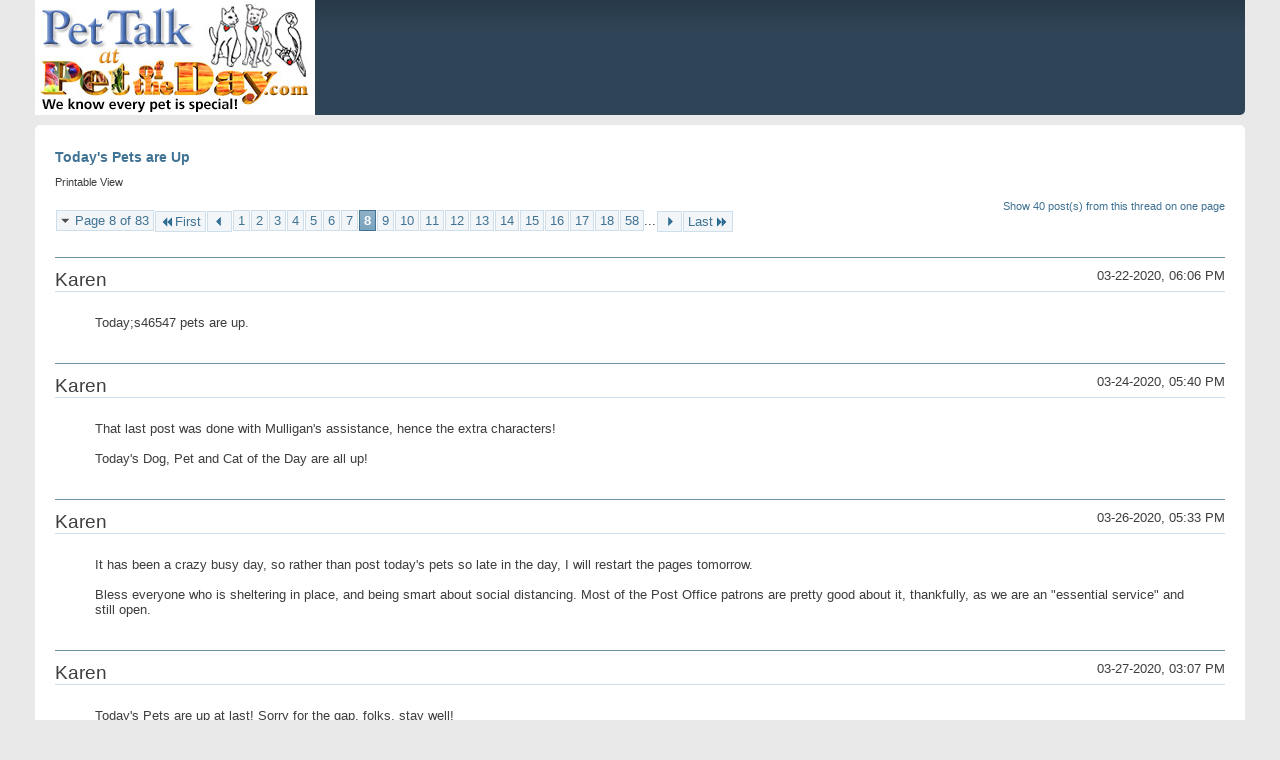

--- FILE ---
content_type: text/html; charset=ISO-8859-1
request_url: http://petoftheday.com/talk/printthread.php?t=192223&s=4fa16f50976d77edd8b8d0abab766d0a&pp=15&page=8
body_size: 4696
content:
<!DOCTYPE html PUBLIC "-//W3C//DTD XHTML 1.0 Transitional//EN" "http://www.w3.org/TR/xhtml1/DTD/xhtml1-transitional.dtd">
<html xmlns="http://www.w3.org/1999/xhtml" dir="ltr" lang="en" id="vbulletin_html">
<head>
	<meta http-equiv="Content-Type" content="text/html; charset=ISO-8859-1" />
	<base href="http://PetoftheDay.com/talk/" /><!--[if IE]></base><![endif]-->
	<meta name="generator" content="vBulletin 4.2.0" />

	
	<link rel="stylesheet" type="text/css" href="css.php?styleid=5&amp;langid=1&amp;d=1495044505&amp;td=ltr&amp;sheet=bbcode.css,popupmenu.css,printthread.css,vbulletin.css,vbulletin-chrome.css" />
	



	<title> Today's Pets are Up</title>
	<link rel="stylesheet" type="text/css" href="css.php?styleid=5&amp;langid=1&amp;d=1495044505&amp;td=ltr&amp;sheet=additional.css" />

</head>
<body>

<div class="above_body">
<div id="header" class="floatcontainer">
<div><a name="top" href="forum.php?s=14749a98b0e48c18ef538a862863b633" class="logo-image"><img src="PetTalk/PetTalk.jpg" alt="Pet Talk - Powered by vBulletin" /></a></div>
</div>
</div>
<div class="body_wrapper">
<div id="pagetitle">
	<h1><a href="showthread.php?t=192223&amp;s=14749a98b0e48c18ef538a862863b633">Today's Pets are Up</a></h1>
	<p class="description">Printable View</p>
</div>


	<div class="floatcontainer">
		<a class="maxperpage" href="printthread.php?s=14749a98b0e48c18ef538a862863b633&amp;t=192223&amp;pp=40">Show 40 post(s) from this thread on one page</a>
		<div id="pagination_top">
			<form action="printthread.php?t=192223&amp;s=14749a98b0e48c18ef538a862863b633&amp;pp=15&amp;page=58" method="get" class="pagination popupmenu nohovermenu">
<input type="hidden" name="t" value="192223" /><input type="hidden" name="s" value="14749a98b0e48c18ef538a862863b633" /><input type="hidden" name="pp" value="15" />
	
		<span><a href="javascript://" class="popupctrl">Page 8 of 83</a></span>
		
		<span class="first_last"><a rel="start" href="printthread.php?t=192223&amp;s=14749a98b0e48c18ef538a862863b633&amp;pp=15" title="First Page - Results 1 to 15 of 1,238"><img src="images/pagination/first-right.png" alt="First" />First</a></span>
		
		
		<span class="prev_next"><a rel="prev" href="printthread.php?t=192223&amp;s=14749a98b0e48c18ef538a862863b633&amp;pp=15&amp;page=7" title="Prev Page - Results 91 to 105 of 1,238"><img src="images/pagination/previous-right.png" alt="Previous" /></a></span>
		
		
		<span><a href="printthread.php?t=192223&amp;s=14749a98b0e48c18ef538a862863b633&amp;pp=15&amp;page=1" title="Show results 1 to 15 of 1,238">1</a></span><span><a href="printthread.php?t=192223&amp;s=14749a98b0e48c18ef538a862863b633&amp;pp=15&amp;page=2" title="Show results 16 to 30 of 1,238">2</a></span><span><a href="printthread.php?t=192223&amp;s=14749a98b0e48c18ef538a862863b633&amp;pp=15&amp;page=3" title="Show results 31 to 45 of 1,238">3</a></span><span><a href="printthread.php?t=192223&amp;s=14749a98b0e48c18ef538a862863b633&amp;pp=15&amp;page=4" title="Show results 46 to 60 of 1,238">4</a></span><span><a href="printthread.php?t=192223&amp;s=14749a98b0e48c18ef538a862863b633&amp;pp=15&amp;page=5" title="Show results 61 to 75 of 1,238">5</a></span><span><a href="printthread.php?t=192223&amp;s=14749a98b0e48c18ef538a862863b633&amp;pp=15&amp;page=6" title="Show results 76 to 90 of 1,238">6</a></span><span><a href="printthread.php?t=192223&amp;s=14749a98b0e48c18ef538a862863b633&amp;pp=15&amp;page=7" title="Show results 91 to 105 of 1,238">7</a></span><span class="selected"><a href="javascript://" title="Results 106 to 120 of 1,238">8</a></span><span><a href="printthread.php?t=192223&amp;s=14749a98b0e48c18ef538a862863b633&amp;pp=15&amp;page=9" title="Show results 121 to 135 of 1,238">9</a></span><span><a href="printthread.php?t=192223&amp;s=14749a98b0e48c18ef538a862863b633&amp;pp=15&amp;page=10" title="Show results 136 to 150 of 1,238">10</a></span><span><a href="printthread.php?t=192223&amp;s=14749a98b0e48c18ef538a862863b633&amp;pp=15&amp;page=11" title="Show results 151 to 165 of 1,238">11</a></span><span><a href="printthread.php?t=192223&amp;s=14749a98b0e48c18ef538a862863b633&amp;pp=15&amp;page=12" title="Show results 166 to 180 of 1,238">12</a></span><span><a href="printthread.php?t=192223&amp;s=14749a98b0e48c18ef538a862863b633&amp;pp=15&amp;page=13" title="Show results 181 to 195 of 1,238">13</a></span><span><a href="printthread.php?t=192223&amp;s=14749a98b0e48c18ef538a862863b633&amp;pp=15&amp;page=14" title="Show results 196 to 210 of 1,238">14</a></span><span><a href="printthread.php?t=192223&amp;s=14749a98b0e48c18ef538a862863b633&amp;pp=15&amp;page=15" title="Show results 211 to 225 of 1,238">15</a></span><span><a href="printthread.php?t=192223&amp;s=14749a98b0e48c18ef538a862863b633&amp;pp=15&amp;page=16" title="Show results 226 to 240 of 1,238">16</a></span><span><a href="printthread.php?t=192223&amp;s=14749a98b0e48c18ef538a862863b633&amp;pp=15&amp;page=17" title="Show results 241 to 255 of 1,238">17</a></span><span><a href="printthread.php?t=192223&amp;s=14749a98b0e48c18ef538a862863b633&amp;pp=15&amp;page=18" title="Show results 256 to 270 of 1,238"><!--+10-->18</a></span><span><a href="printthread.php?t=192223&amp;s=14749a98b0e48c18ef538a862863b633&amp;pp=15&amp;page=58" title="Show results 856 to 870 of 1,238"><!--+50-->58</a></span>
		
		<span class="separator">...</span>
		
		
		<span class="prev_next"><a rel="next" href="printthread.php?t=192223&amp;s=14749a98b0e48c18ef538a862863b633&amp;pp=15&amp;page=9" title="Next Page - Results 121 to 135 of 1,238"><img src="images/pagination/next-right.png" alt="Next" /></a></span>
		
		
		<span class="first_last"><a href="printthread.php?t=192223&amp;s=14749a98b0e48c18ef538a862863b633&amp;pp=15&amp;page=83" title="Last Page - Results 1,231 to 1,238 of 1,238">Last<img src="images/pagination/last-right.png" alt="Last" /></a></span>
		
	
	<ul class="popupbody popuphover">
		<li class="formsubmit jumptopage"><label>Jump to page: <input type="text" name="page" size="4" /></label> <input type="submit" class="button" value="Go" /></li>
	</ul>
</form>
		</div>
	</div>


<ul id="postlist">
	<li class="postbit blockbody" id="post_1">
	<div class="header">
		<div class="datetime">03-22-2020, 06:06 PM</div>
		<span class="username">Karen</span>
	</div>
	
	
	<div class="content">
		<blockquote class="restore">Today;s46547 pets are up.</blockquote>
	</div>
</li><li class="postbit blockbody" id="post_2">
	<div class="header">
		<div class="datetime">03-24-2020, 05:40 PM</div>
		<span class="username">Karen</span>
	</div>
	
	
	<div class="content">
		<blockquote class="restore">That last post was done with Mulligan's assistance, hence the extra characters!<br />
<br />
Today's Dog, Pet and Cat of the Day are all up!</blockquote>
	</div>
</li><li class="postbit blockbody" id="post_3">
	<div class="header">
		<div class="datetime">03-26-2020, 05:33 PM</div>
		<span class="username">Karen</span>
	</div>
	
	
	<div class="content">
		<blockquote class="restore">It has been a crazy busy day, so rather than post today's pets so late in the day, I will restart the pages tomorrow.<br />
<br />
Bless everyone who is sheltering in place, and being smart about social distancing. Most of the Post Office patrons are pretty good about it, thankfully, as we are an &quot;essential service&quot; and still open.</blockquote>
	</div>
</li><li class="postbit blockbody" id="post_4">
	<div class="header">
		<div class="datetime">03-27-2020, 03:07 PM</div>
		<span class="username">Karen</span>
	</div>
	
	
	<div class="content">
		<blockquote class="restore">Today's Pets are up at last! Sorry for the gap, folks, stay well!</blockquote>
	</div>
</li><li class="postbit blockbody" id="post_5">
	<div class="header">
		<div class="datetime">03-28-2020, 05:34 PM</div>
		<span class="username">Karen</span>
	</div>
	
	
	<div class="content">
		<blockquote class="restore">Today has been a strange and sad day. We may have lost three ducks to predators, since Dusky cannot be trusted outside on his own without being tied up right now, so is not patrolling the property at night. And for hours we though we also lost Mulligan to a predator, as he was missing for many hours. Thankfully, he somehow got locked in the basement, where we almost never go - it's a star hawk aviary, so Kermit is down there once a day or so to feed and tend them, but hadn't even been down yet today. But all is well with Mulligan. <br />
<br />
I will not be updating the pages, I worked today at the Post Office, so am already behind in everything, and I need to attend to things at the farm. It's very stressful being the only one there, and worrying about keeping everyone safe, bleach-wiping things, and dealing with people from other states where the virus is widespread comig up and opening a PO box here.<br />
<br />
So relieved Mulligan is okay - he snuck outside when I left for work this morning, so we will have to make sure  that never happens again.</blockquote>
	</div>
</li><li class="postbit blockbody" id="post_6">
	<div class="header">
		<div class="datetime">03-28-2020, 06:19 PM</div>
		<span class="username">phesina</span>
	</div>
	
	
	<div class="content">
		<blockquote class="restore">Dear Karen, I'm so sorry for your loss of your beloved ducks. How good that Mulligan turned up after you'd thought he was lost, too. Stay inside now, Mulligan!<br />
<br />
You have an awful lot to take care of and look after now. Take whatever time you need for those important tasks, and get back to Pet Talk when you are able. We're all sending along loads of love and encouragement and warm wishes and hopes.<br />
<br />
:love::love::love::love::love::love::love::love:<br />
Galaxy and Sparkler and Pat</blockquote>
	</div>
</li><li class="postbit blockbody" id="post_7">
	<div class="header">
		<div class="datetime">03-29-2020, 10:12 AM</div>
		<span class="username">tatsxxx11</span>
	</div>
	
	
	<div class="content">
		<blockquote class="restore">Oh no!  So sorry to hear this, Karen. So many tragic losses recently.:(   Thankfully Mulligan was found, safe and sound!<br />
<br />
<br />
It sure  sounds like you have your hands full, Karen, what with having to care for all of the animals, on top of working at the Post Office under such dire circumstances.  Maybe suspending posting the pets for a while would be a good idea.  Most people right now are overwhelmed/busy with dealing with COVID19 and would understand, and I'm sure you could do with a bit less stress too.  <br />
<br />
Sending love and encouragement to you all!  Be safe!</blockquote>
	</div>
</li><li class="postbit blockbody" id="post_8">
	<div class="header">
		<div class="datetime">03-29-2020, 10:57 AM</div>
		<span class="username">phesina</span>
	</div>
	
	
	<div class="content">
		<blockquote class="restore">Karen, are you raising hawks in the basement? Those are birds of prey, you know.</blockquote>
	</div>
</li><li class="postbit blockbody" id="post_9">
	<div class="header">
		<div class="datetime">03-29-2020, 04:56 PM</div>
		<span class="username">Karen</span>
	</div>
	
	
	<div class="content">
		<blockquote class="restore"><div class="bbcode_container">
	<div class="bbcode_description">Quote:</div>
	<div class="bbcode_quote printable">
		<hr />
		
			<div>
				Originally Posted by <strong>phesina</strong>
				<a href="showthread.php?s=14749a98b0e48c18ef538a862863b633&amp;p=2547773#post2547773" rel="nofollow"><img class="inlineimg" src="images/buttons/viewpost.gif" alt="View Post" /></a>
			</div>
			<div class="message">Karen, are you raising hawks in the basement? Those are birds of prey, you know.</div>
			
		<hr />
	</div>
</div>They are only nickname star hawks, they are not actually hawks at all, but are Satyr Tragopan. They are in the pheasant family, not the hawk family.</blockquote>
	</div>
</li><li class="postbit blockbody" id="post_10">
	<div class="header">
		<div class="datetime">03-29-2020, 04:58 PM</div>
		<span class="username">Karen</span>
	</div>
	
	
	<div class="content">
		<blockquote class="restore"><div class="bbcode_container">
	<div class="bbcode_description">Quote:</div>
	<div class="bbcode_quote printable">
		<hr />
		
			<div>
				Originally Posted by <strong>tatsxxx11</strong>
				<a href="showthread.php?s=14749a98b0e48c18ef538a862863b633&amp;p=2547772#post2547772" rel="nofollow"><img class="inlineimg" src="images/buttons/viewpost.gif" alt="View Post" /></a>
			</div>
			<div class="message">Oh no!  So sorry to hear this, Karen. So many tragic losses recently.:(   Thankfully Mulligan was found, safe and sound!<br />
<br />
<br />
It sure  sounds like you have your hands full, Karen, what with having to care for all of the animals, on top of working at the Post Office under such dire circumstances.  Maybe suspending posting the pets for a while would be a good idea.  Most people right now are overwhelmed/busy with dealing with COVID19 and would understand, and I'm sure you could do with a bit less stress too.  <br />
<br />
Sending love and encouragement to you all!  Be safe!</div>
			
		<hr />
	</div>
</div>Thanks or understanding. Turns out we did not lose at least one of the ducks we thought we did, so I am still holding out hope for the other two. And Mulligan has not been allowed out ever since, even if he gets annoyingly clingy and needs to lie on my keyboard as I work! <br />
<br />
I will get today's Pet, Dog, and Cat up within the hour.</blockquote>
	</div>
</li><li class="postbit blockbody" id="post_11">
	<div class="header">
		<div class="datetime">03-29-2020, 05:32 PM</div>
		<span class="username">Karen</span>
	</div>
	
	
	<div class="content">
		<blockquote class="restore">The pets are up.</blockquote>
	</div>
</li><li class="postbit blockbody" id="post_12">
	<div class="header">
		<div class="datetime">03-29-2020, 05:59 PM</div>
		<span class="username">cats4ever</span>
	</div>
	
	
	<div class="content">
		<blockquote class="restore">Thank you, Karen! I'm in awe that you still find time to honor all the animals in people's lives. We appreciate it very much!:love:</blockquote>
	</div>
</li><li class="postbit blockbody" id="post_13">
	<div class="header">
		<div class="datetime">03-29-2020, 06:36 PM</div>
		<span class="username">Karen</span>
	</div>
	
	
	<div class="content">
		<blockquote class="restore">Thank you!</blockquote>
	</div>
</li><li class="postbit blockbody" id="post_14">
	<div class="header">
		<div class="datetime">03-29-2020, 09:54 PM</div>
		<span class="username">phesina</span>
	</div>
	
	
	<div class="content">
		<blockquote class="restore"><div class="bbcode_container">
	<div class="bbcode_description">Quote:</div>
	<div class="bbcode_quote printable">
		<hr />
		
			<div>
				Originally Posted by <strong>Karen</strong>
				<a href="showthread.php?s=14749a98b0e48c18ef538a862863b633&amp;p=2547775#post2547775" rel="nofollow"><img class="inlineimg" src="images/buttons/viewpost.gif" alt="View Post" /></a>
			</div>
			<div class="message">They are only nickname star hawks, they are not actually hawks at all, but are Satyr Tragopan. They are in the pheasant family, not the hawk family.</div>
			
		<hr />
	</div>
</div>Okay, that's a relief! <br />
<br />
I'm glad one of the ducks is all right, and here's hopes and warm good wishes for the others.<br />
<br />
Best wishes to you and all your family!<br />
<br />
:love::love::love::love::love::love::love::love:</blockquote>
	</div>
</li><li class="postbit blockbody" id="post_15">
	<div class="header">
		<div class="datetime">03-30-2020, 05:15 PM</div>
		<span class="username">Karen</span>
	</div>
	
	
	<div class="content">
		<blockquote class="restore">Crazy busy day today, so will update the pets tomorrow, just changing the dates on the homepage now.<br />
<br />
We have new equipment - a plastic window guard now between the customers and myself, so that's more precautions being taken at local post offices. And my coworker tested negative for Covid-19, so she is okay to work this week.</blockquote>
	</div>
</li>
</ul>


	<div class="floatcontainer">
		<a class="maxperpage" href="printthread.php?s=14749a98b0e48c18ef538a862863b633&amp;t=192223&amp;pp=40">Show 40 post(s) from this thread on one page</a>
		<div id="pagination_bottom">
			<form action="printthread.php?t=192223&amp;s=14749a98b0e48c18ef538a862863b633&amp;pp=15&amp;page=58" method="get" class="pagination popupmenu nohovermenu">
<input type="hidden" name="t" value="192223" /><input type="hidden" name="s" value="14749a98b0e48c18ef538a862863b633" /><input type="hidden" name="pp" value="15" />
	
		<span><a href="javascript://" class="popupctrl">Page 8 of 83</a></span>
		
		<span class="first_last"><a rel="start" href="printthread.php?t=192223&amp;s=14749a98b0e48c18ef538a862863b633&amp;pp=15" title="First Page - Results 1 to 15 of 1,238"><img src="images/pagination/first-right.png" alt="First" />First</a></span>
		
		
		<span class="prev_next"><a rel="prev" href="printthread.php?t=192223&amp;s=14749a98b0e48c18ef538a862863b633&amp;pp=15&amp;page=7" title="Prev Page - Results 91 to 105 of 1,238"><img src="images/pagination/previous-right.png" alt="Previous" /></a></span>
		
		
		<span><a href="printthread.php?t=192223&amp;s=14749a98b0e48c18ef538a862863b633&amp;pp=15&amp;page=1" title="Show results 1 to 15 of 1,238">1</a></span><span><a href="printthread.php?t=192223&amp;s=14749a98b0e48c18ef538a862863b633&amp;pp=15&amp;page=2" title="Show results 16 to 30 of 1,238">2</a></span><span><a href="printthread.php?t=192223&amp;s=14749a98b0e48c18ef538a862863b633&amp;pp=15&amp;page=3" title="Show results 31 to 45 of 1,238">3</a></span><span><a href="printthread.php?t=192223&amp;s=14749a98b0e48c18ef538a862863b633&amp;pp=15&amp;page=4" title="Show results 46 to 60 of 1,238">4</a></span><span><a href="printthread.php?t=192223&amp;s=14749a98b0e48c18ef538a862863b633&amp;pp=15&amp;page=5" title="Show results 61 to 75 of 1,238">5</a></span><span><a href="printthread.php?t=192223&amp;s=14749a98b0e48c18ef538a862863b633&amp;pp=15&amp;page=6" title="Show results 76 to 90 of 1,238">6</a></span><span><a href="printthread.php?t=192223&amp;s=14749a98b0e48c18ef538a862863b633&amp;pp=15&amp;page=7" title="Show results 91 to 105 of 1,238">7</a></span><span class="selected"><a href="javascript://" title="Results 106 to 120 of 1,238">8</a></span><span><a href="printthread.php?t=192223&amp;s=14749a98b0e48c18ef538a862863b633&amp;pp=15&amp;page=9" title="Show results 121 to 135 of 1,238">9</a></span><span><a href="printthread.php?t=192223&amp;s=14749a98b0e48c18ef538a862863b633&amp;pp=15&amp;page=10" title="Show results 136 to 150 of 1,238">10</a></span><span><a href="printthread.php?t=192223&amp;s=14749a98b0e48c18ef538a862863b633&amp;pp=15&amp;page=11" title="Show results 151 to 165 of 1,238">11</a></span><span><a href="printthread.php?t=192223&amp;s=14749a98b0e48c18ef538a862863b633&amp;pp=15&amp;page=12" title="Show results 166 to 180 of 1,238">12</a></span><span><a href="printthread.php?t=192223&amp;s=14749a98b0e48c18ef538a862863b633&amp;pp=15&amp;page=13" title="Show results 181 to 195 of 1,238">13</a></span><span><a href="printthread.php?t=192223&amp;s=14749a98b0e48c18ef538a862863b633&amp;pp=15&amp;page=14" title="Show results 196 to 210 of 1,238">14</a></span><span><a href="printthread.php?t=192223&amp;s=14749a98b0e48c18ef538a862863b633&amp;pp=15&amp;page=15" title="Show results 211 to 225 of 1,238">15</a></span><span><a href="printthread.php?t=192223&amp;s=14749a98b0e48c18ef538a862863b633&amp;pp=15&amp;page=16" title="Show results 226 to 240 of 1,238">16</a></span><span><a href="printthread.php?t=192223&amp;s=14749a98b0e48c18ef538a862863b633&amp;pp=15&amp;page=17" title="Show results 241 to 255 of 1,238">17</a></span><span><a href="printthread.php?t=192223&amp;s=14749a98b0e48c18ef538a862863b633&amp;pp=15&amp;page=18" title="Show results 256 to 270 of 1,238"><!--+10-->18</a></span><span><a href="printthread.php?t=192223&amp;s=14749a98b0e48c18ef538a862863b633&amp;pp=15&amp;page=58" title="Show results 856 to 870 of 1,238"><!--+50-->58</a></span>
		
		<span class="separator">...</span>
		
		
		<span class="prev_next"><a rel="next" href="printthread.php?t=192223&amp;s=14749a98b0e48c18ef538a862863b633&amp;pp=15&amp;page=9" title="Next Page - Results 121 to 135 of 1,238"><img src="images/pagination/next-right.png" alt="Next" /></a></span>
		
		
		<span class="first_last"><a href="printthread.php?t=192223&amp;s=14749a98b0e48c18ef538a862863b633&amp;pp=15&amp;page=83" title="Last Page - Results 1,231 to 1,238 of 1,238">Last<img src="images/pagination/last-right.png" alt="Last" /></a></span>
		
	
	<ul class="popupbody popuphover">
		<li class="formsubmit jumptopage"><label>Jump to page: <input type="text" name="page" size="4" /></label> <input type="submit" class="button" value="Go" /></li>
	</ul>
</form>
		</div>
	</div>

</div>
<div class="below_body">
<div id="footer_time" class="footer_time">All times are GMT -5. The time now is <span class="time">09:06 AM</span>.</div>

<div id="footer_copyright" class="footer_copyright">
	<!-- Do not remove this copyright notice -->
	Powered by: vBulletin Copyright &copy;2000 - 2026, Jelsoft Enterprises Ltd.
	<!-- Do not remove this copyright notice -->	
</div>
<div id="footer_morecopyright" class="footer_morecopyright">
	<!-- Do not remove cronimage or your scheduled tasks will cease to function -->
	
	<!-- Do not remove cronimage or your scheduled tasks will cease to function -->
	Copyright &copy; 2001-2018 Pet of the Day.com
</div>
 
</div>

<script defer src="https://static.cloudflareinsights.com/beacon.min.js/vcd15cbe7772f49c399c6a5babf22c1241717689176015" integrity="sha512-ZpsOmlRQV6y907TI0dKBHq9Md29nnaEIPlkf84rnaERnq6zvWvPUqr2ft8M1aS28oN72PdrCzSjY4U6VaAw1EQ==" data-cf-beacon='{"version":"2024.11.0","token":"0082207ce65e4879bfdb6bc4bfb9aacb","r":1,"server_timing":{"name":{"cfCacheStatus":true,"cfEdge":true,"cfExtPri":true,"cfL4":true,"cfOrigin":true,"cfSpeedBrain":true},"location_startswith":null}}' crossorigin="anonymous"></script>
</body>
</html>